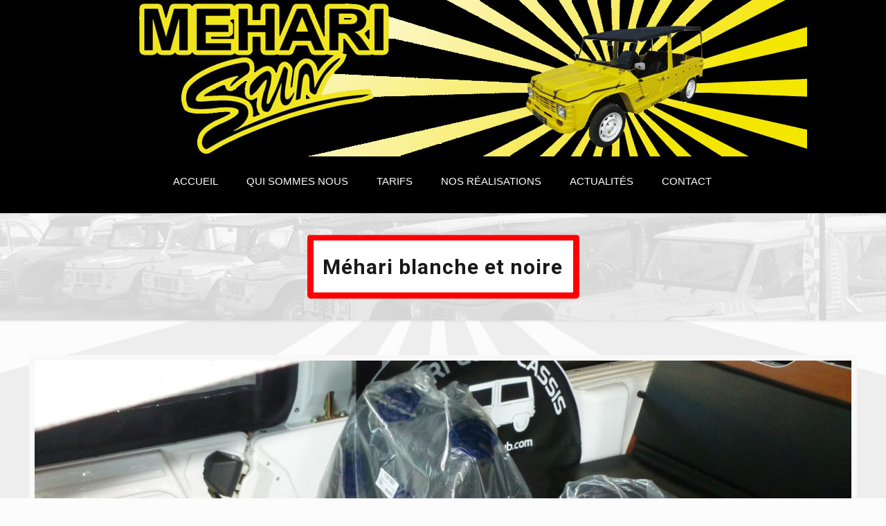

--- FILE ---
content_type: text/html; charset=utf-8
request_url: https://www.google.com/recaptcha/api2/anchor?ar=1&k=6LebMYoUAAAAAFOPnrAk3DEud2ta6cgiyz7wcFhn&co=aHR0cHM6Ly93d3cubWVoYXJpLXN1bi5mcjo0NDM.&hl=en&v=9TiwnJFHeuIw_s0wSd3fiKfN&size=invisible&anchor-ms=20000&execute-ms=30000&cb=gmzyjysjddhc
body_size: 48161
content:
<!DOCTYPE HTML><html dir="ltr" lang="en"><head><meta http-equiv="Content-Type" content="text/html; charset=UTF-8">
<meta http-equiv="X-UA-Compatible" content="IE=edge">
<title>reCAPTCHA</title>
<style type="text/css">
/* cyrillic-ext */
@font-face {
  font-family: 'Roboto';
  font-style: normal;
  font-weight: 400;
  font-stretch: 100%;
  src: url(//fonts.gstatic.com/s/roboto/v48/KFO7CnqEu92Fr1ME7kSn66aGLdTylUAMa3GUBHMdazTgWw.woff2) format('woff2');
  unicode-range: U+0460-052F, U+1C80-1C8A, U+20B4, U+2DE0-2DFF, U+A640-A69F, U+FE2E-FE2F;
}
/* cyrillic */
@font-face {
  font-family: 'Roboto';
  font-style: normal;
  font-weight: 400;
  font-stretch: 100%;
  src: url(//fonts.gstatic.com/s/roboto/v48/KFO7CnqEu92Fr1ME7kSn66aGLdTylUAMa3iUBHMdazTgWw.woff2) format('woff2');
  unicode-range: U+0301, U+0400-045F, U+0490-0491, U+04B0-04B1, U+2116;
}
/* greek-ext */
@font-face {
  font-family: 'Roboto';
  font-style: normal;
  font-weight: 400;
  font-stretch: 100%;
  src: url(//fonts.gstatic.com/s/roboto/v48/KFO7CnqEu92Fr1ME7kSn66aGLdTylUAMa3CUBHMdazTgWw.woff2) format('woff2');
  unicode-range: U+1F00-1FFF;
}
/* greek */
@font-face {
  font-family: 'Roboto';
  font-style: normal;
  font-weight: 400;
  font-stretch: 100%;
  src: url(//fonts.gstatic.com/s/roboto/v48/KFO7CnqEu92Fr1ME7kSn66aGLdTylUAMa3-UBHMdazTgWw.woff2) format('woff2');
  unicode-range: U+0370-0377, U+037A-037F, U+0384-038A, U+038C, U+038E-03A1, U+03A3-03FF;
}
/* math */
@font-face {
  font-family: 'Roboto';
  font-style: normal;
  font-weight: 400;
  font-stretch: 100%;
  src: url(//fonts.gstatic.com/s/roboto/v48/KFO7CnqEu92Fr1ME7kSn66aGLdTylUAMawCUBHMdazTgWw.woff2) format('woff2');
  unicode-range: U+0302-0303, U+0305, U+0307-0308, U+0310, U+0312, U+0315, U+031A, U+0326-0327, U+032C, U+032F-0330, U+0332-0333, U+0338, U+033A, U+0346, U+034D, U+0391-03A1, U+03A3-03A9, U+03B1-03C9, U+03D1, U+03D5-03D6, U+03F0-03F1, U+03F4-03F5, U+2016-2017, U+2034-2038, U+203C, U+2040, U+2043, U+2047, U+2050, U+2057, U+205F, U+2070-2071, U+2074-208E, U+2090-209C, U+20D0-20DC, U+20E1, U+20E5-20EF, U+2100-2112, U+2114-2115, U+2117-2121, U+2123-214F, U+2190, U+2192, U+2194-21AE, U+21B0-21E5, U+21F1-21F2, U+21F4-2211, U+2213-2214, U+2216-22FF, U+2308-230B, U+2310, U+2319, U+231C-2321, U+2336-237A, U+237C, U+2395, U+239B-23B7, U+23D0, U+23DC-23E1, U+2474-2475, U+25AF, U+25B3, U+25B7, U+25BD, U+25C1, U+25CA, U+25CC, U+25FB, U+266D-266F, U+27C0-27FF, U+2900-2AFF, U+2B0E-2B11, U+2B30-2B4C, U+2BFE, U+3030, U+FF5B, U+FF5D, U+1D400-1D7FF, U+1EE00-1EEFF;
}
/* symbols */
@font-face {
  font-family: 'Roboto';
  font-style: normal;
  font-weight: 400;
  font-stretch: 100%;
  src: url(//fonts.gstatic.com/s/roboto/v48/KFO7CnqEu92Fr1ME7kSn66aGLdTylUAMaxKUBHMdazTgWw.woff2) format('woff2');
  unicode-range: U+0001-000C, U+000E-001F, U+007F-009F, U+20DD-20E0, U+20E2-20E4, U+2150-218F, U+2190, U+2192, U+2194-2199, U+21AF, U+21E6-21F0, U+21F3, U+2218-2219, U+2299, U+22C4-22C6, U+2300-243F, U+2440-244A, U+2460-24FF, U+25A0-27BF, U+2800-28FF, U+2921-2922, U+2981, U+29BF, U+29EB, U+2B00-2BFF, U+4DC0-4DFF, U+FFF9-FFFB, U+10140-1018E, U+10190-1019C, U+101A0, U+101D0-101FD, U+102E0-102FB, U+10E60-10E7E, U+1D2C0-1D2D3, U+1D2E0-1D37F, U+1F000-1F0FF, U+1F100-1F1AD, U+1F1E6-1F1FF, U+1F30D-1F30F, U+1F315, U+1F31C, U+1F31E, U+1F320-1F32C, U+1F336, U+1F378, U+1F37D, U+1F382, U+1F393-1F39F, U+1F3A7-1F3A8, U+1F3AC-1F3AF, U+1F3C2, U+1F3C4-1F3C6, U+1F3CA-1F3CE, U+1F3D4-1F3E0, U+1F3ED, U+1F3F1-1F3F3, U+1F3F5-1F3F7, U+1F408, U+1F415, U+1F41F, U+1F426, U+1F43F, U+1F441-1F442, U+1F444, U+1F446-1F449, U+1F44C-1F44E, U+1F453, U+1F46A, U+1F47D, U+1F4A3, U+1F4B0, U+1F4B3, U+1F4B9, U+1F4BB, U+1F4BF, U+1F4C8-1F4CB, U+1F4D6, U+1F4DA, U+1F4DF, U+1F4E3-1F4E6, U+1F4EA-1F4ED, U+1F4F7, U+1F4F9-1F4FB, U+1F4FD-1F4FE, U+1F503, U+1F507-1F50B, U+1F50D, U+1F512-1F513, U+1F53E-1F54A, U+1F54F-1F5FA, U+1F610, U+1F650-1F67F, U+1F687, U+1F68D, U+1F691, U+1F694, U+1F698, U+1F6AD, U+1F6B2, U+1F6B9-1F6BA, U+1F6BC, U+1F6C6-1F6CF, U+1F6D3-1F6D7, U+1F6E0-1F6EA, U+1F6F0-1F6F3, U+1F6F7-1F6FC, U+1F700-1F7FF, U+1F800-1F80B, U+1F810-1F847, U+1F850-1F859, U+1F860-1F887, U+1F890-1F8AD, U+1F8B0-1F8BB, U+1F8C0-1F8C1, U+1F900-1F90B, U+1F93B, U+1F946, U+1F984, U+1F996, U+1F9E9, U+1FA00-1FA6F, U+1FA70-1FA7C, U+1FA80-1FA89, U+1FA8F-1FAC6, U+1FACE-1FADC, U+1FADF-1FAE9, U+1FAF0-1FAF8, U+1FB00-1FBFF;
}
/* vietnamese */
@font-face {
  font-family: 'Roboto';
  font-style: normal;
  font-weight: 400;
  font-stretch: 100%;
  src: url(//fonts.gstatic.com/s/roboto/v48/KFO7CnqEu92Fr1ME7kSn66aGLdTylUAMa3OUBHMdazTgWw.woff2) format('woff2');
  unicode-range: U+0102-0103, U+0110-0111, U+0128-0129, U+0168-0169, U+01A0-01A1, U+01AF-01B0, U+0300-0301, U+0303-0304, U+0308-0309, U+0323, U+0329, U+1EA0-1EF9, U+20AB;
}
/* latin-ext */
@font-face {
  font-family: 'Roboto';
  font-style: normal;
  font-weight: 400;
  font-stretch: 100%;
  src: url(//fonts.gstatic.com/s/roboto/v48/KFO7CnqEu92Fr1ME7kSn66aGLdTylUAMa3KUBHMdazTgWw.woff2) format('woff2');
  unicode-range: U+0100-02BA, U+02BD-02C5, U+02C7-02CC, U+02CE-02D7, U+02DD-02FF, U+0304, U+0308, U+0329, U+1D00-1DBF, U+1E00-1E9F, U+1EF2-1EFF, U+2020, U+20A0-20AB, U+20AD-20C0, U+2113, U+2C60-2C7F, U+A720-A7FF;
}
/* latin */
@font-face {
  font-family: 'Roboto';
  font-style: normal;
  font-weight: 400;
  font-stretch: 100%;
  src: url(//fonts.gstatic.com/s/roboto/v48/KFO7CnqEu92Fr1ME7kSn66aGLdTylUAMa3yUBHMdazQ.woff2) format('woff2');
  unicode-range: U+0000-00FF, U+0131, U+0152-0153, U+02BB-02BC, U+02C6, U+02DA, U+02DC, U+0304, U+0308, U+0329, U+2000-206F, U+20AC, U+2122, U+2191, U+2193, U+2212, U+2215, U+FEFF, U+FFFD;
}
/* cyrillic-ext */
@font-face {
  font-family: 'Roboto';
  font-style: normal;
  font-weight: 500;
  font-stretch: 100%;
  src: url(//fonts.gstatic.com/s/roboto/v48/KFO7CnqEu92Fr1ME7kSn66aGLdTylUAMa3GUBHMdazTgWw.woff2) format('woff2');
  unicode-range: U+0460-052F, U+1C80-1C8A, U+20B4, U+2DE0-2DFF, U+A640-A69F, U+FE2E-FE2F;
}
/* cyrillic */
@font-face {
  font-family: 'Roboto';
  font-style: normal;
  font-weight: 500;
  font-stretch: 100%;
  src: url(//fonts.gstatic.com/s/roboto/v48/KFO7CnqEu92Fr1ME7kSn66aGLdTylUAMa3iUBHMdazTgWw.woff2) format('woff2');
  unicode-range: U+0301, U+0400-045F, U+0490-0491, U+04B0-04B1, U+2116;
}
/* greek-ext */
@font-face {
  font-family: 'Roboto';
  font-style: normal;
  font-weight: 500;
  font-stretch: 100%;
  src: url(//fonts.gstatic.com/s/roboto/v48/KFO7CnqEu92Fr1ME7kSn66aGLdTylUAMa3CUBHMdazTgWw.woff2) format('woff2');
  unicode-range: U+1F00-1FFF;
}
/* greek */
@font-face {
  font-family: 'Roboto';
  font-style: normal;
  font-weight: 500;
  font-stretch: 100%;
  src: url(//fonts.gstatic.com/s/roboto/v48/KFO7CnqEu92Fr1ME7kSn66aGLdTylUAMa3-UBHMdazTgWw.woff2) format('woff2');
  unicode-range: U+0370-0377, U+037A-037F, U+0384-038A, U+038C, U+038E-03A1, U+03A3-03FF;
}
/* math */
@font-face {
  font-family: 'Roboto';
  font-style: normal;
  font-weight: 500;
  font-stretch: 100%;
  src: url(//fonts.gstatic.com/s/roboto/v48/KFO7CnqEu92Fr1ME7kSn66aGLdTylUAMawCUBHMdazTgWw.woff2) format('woff2');
  unicode-range: U+0302-0303, U+0305, U+0307-0308, U+0310, U+0312, U+0315, U+031A, U+0326-0327, U+032C, U+032F-0330, U+0332-0333, U+0338, U+033A, U+0346, U+034D, U+0391-03A1, U+03A3-03A9, U+03B1-03C9, U+03D1, U+03D5-03D6, U+03F0-03F1, U+03F4-03F5, U+2016-2017, U+2034-2038, U+203C, U+2040, U+2043, U+2047, U+2050, U+2057, U+205F, U+2070-2071, U+2074-208E, U+2090-209C, U+20D0-20DC, U+20E1, U+20E5-20EF, U+2100-2112, U+2114-2115, U+2117-2121, U+2123-214F, U+2190, U+2192, U+2194-21AE, U+21B0-21E5, U+21F1-21F2, U+21F4-2211, U+2213-2214, U+2216-22FF, U+2308-230B, U+2310, U+2319, U+231C-2321, U+2336-237A, U+237C, U+2395, U+239B-23B7, U+23D0, U+23DC-23E1, U+2474-2475, U+25AF, U+25B3, U+25B7, U+25BD, U+25C1, U+25CA, U+25CC, U+25FB, U+266D-266F, U+27C0-27FF, U+2900-2AFF, U+2B0E-2B11, U+2B30-2B4C, U+2BFE, U+3030, U+FF5B, U+FF5D, U+1D400-1D7FF, U+1EE00-1EEFF;
}
/* symbols */
@font-face {
  font-family: 'Roboto';
  font-style: normal;
  font-weight: 500;
  font-stretch: 100%;
  src: url(//fonts.gstatic.com/s/roboto/v48/KFO7CnqEu92Fr1ME7kSn66aGLdTylUAMaxKUBHMdazTgWw.woff2) format('woff2');
  unicode-range: U+0001-000C, U+000E-001F, U+007F-009F, U+20DD-20E0, U+20E2-20E4, U+2150-218F, U+2190, U+2192, U+2194-2199, U+21AF, U+21E6-21F0, U+21F3, U+2218-2219, U+2299, U+22C4-22C6, U+2300-243F, U+2440-244A, U+2460-24FF, U+25A0-27BF, U+2800-28FF, U+2921-2922, U+2981, U+29BF, U+29EB, U+2B00-2BFF, U+4DC0-4DFF, U+FFF9-FFFB, U+10140-1018E, U+10190-1019C, U+101A0, U+101D0-101FD, U+102E0-102FB, U+10E60-10E7E, U+1D2C0-1D2D3, U+1D2E0-1D37F, U+1F000-1F0FF, U+1F100-1F1AD, U+1F1E6-1F1FF, U+1F30D-1F30F, U+1F315, U+1F31C, U+1F31E, U+1F320-1F32C, U+1F336, U+1F378, U+1F37D, U+1F382, U+1F393-1F39F, U+1F3A7-1F3A8, U+1F3AC-1F3AF, U+1F3C2, U+1F3C4-1F3C6, U+1F3CA-1F3CE, U+1F3D4-1F3E0, U+1F3ED, U+1F3F1-1F3F3, U+1F3F5-1F3F7, U+1F408, U+1F415, U+1F41F, U+1F426, U+1F43F, U+1F441-1F442, U+1F444, U+1F446-1F449, U+1F44C-1F44E, U+1F453, U+1F46A, U+1F47D, U+1F4A3, U+1F4B0, U+1F4B3, U+1F4B9, U+1F4BB, U+1F4BF, U+1F4C8-1F4CB, U+1F4D6, U+1F4DA, U+1F4DF, U+1F4E3-1F4E6, U+1F4EA-1F4ED, U+1F4F7, U+1F4F9-1F4FB, U+1F4FD-1F4FE, U+1F503, U+1F507-1F50B, U+1F50D, U+1F512-1F513, U+1F53E-1F54A, U+1F54F-1F5FA, U+1F610, U+1F650-1F67F, U+1F687, U+1F68D, U+1F691, U+1F694, U+1F698, U+1F6AD, U+1F6B2, U+1F6B9-1F6BA, U+1F6BC, U+1F6C6-1F6CF, U+1F6D3-1F6D7, U+1F6E0-1F6EA, U+1F6F0-1F6F3, U+1F6F7-1F6FC, U+1F700-1F7FF, U+1F800-1F80B, U+1F810-1F847, U+1F850-1F859, U+1F860-1F887, U+1F890-1F8AD, U+1F8B0-1F8BB, U+1F8C0-1F8C1, U+1F900-1F90B, U+1F93B, U+1F946, U+1F984, U+1F996, U+1F9E9, U+1FA00-1FA6F, U+1FA70-1FA7C, U+1FA80-1FA89, U+1FA8F-1FAC6, U+1FACE-1FADC, U+1FADF-1FAE9, U+1FAF0-1FAF8, U+1FB00-1FBFF;
}
/* vietnamese */
@font-face {
  font-family: 'Roboto';
  font-style: normal;
  font-weight: 500;
  font-stretch: 100%;
  src: url(//fonts.gstatic.com/s/roboto/v48/KFO7CnqEu92Fr1ME7kSn66aGLdTylUAMa3OUBHMdazTgWw.woff2) format('woff2');
  unicode-range: U+0102-0103, U+0110-0111, U+0128-0129, U+0168-0169, U+01A0-01A1, U+01AF-01B0, U+0300-0301, U+0303-0304, U+0308-0309, U+0323, U+0329, U+1EA0-1EF9, U+20AB;
}
/* latin-ext */
@font-face {
  font-family: 'Roboto';
  font-style: normal;
  font-weight: 500;
  font-stretch: 100%;
  src: url(//fonts.gstatic.com/s/roboto/v48/KFO7CnqEu92Fr1ME7kSn66aGLdTylUAMa3KUBHMdazTgWw.woff2) format('woff2');
  unicode-range: U+0100-02BA, U+02BD-02C5, U+02C7-02CC, U+02CE-02D7, U+02DD-02FF, U+0304, U+0308, U+0329, U+1D00-1DBF, U+1E00-1E9F, U+1EF2-1EFF, U+2020, U+20A0-20AB, U+20AD-20C0, U+2113, U+2C60-2C7F, U+A720-A7FF;
}
/* latin */
@font-face {
  font-family: 'Roboto';
  font-style: normal;
  font-weight: 500;
  font-stretch: 100%;
  src: url(//fonts.gstatic.com/s/roboto/v48/KFO7CnqEu92Fr1ME7kSn66aGLdTylUAMa3yUBHMdazQ.woff2) format('woff2');
  unicode-range: U+0000-00FF, U+0131, U+0152-0153, U+02BB-02BC, U+02C6, U+02DA, U+02DC, U+0304, U+0308, U+0329, U+2000-206F, U+20AC, U+2122, U+2191, U+2193, U+2212, U+2215, U+FEFF, U+FFFD;
}
/* cyrillic-ext */
@font-face {
  font-family: 'Roboto';
  font-style: normal;
  font-weight: 900;
  font-stretch: 100%;
  src: url(//fonts.gstatic.com/s/roboto/v48/KFO7CnqEu92Fr1ME7kSn66aGLdTylUAMa3GUBHMdazTgWw.woff2) format('woff2');
  unicode-range: U+0460-052F, U+1C80-1C8A, U+20B4, U+2DE0-2DFF, U+A640-A69F, U+FE2E-FE2F;
}
/* cyrillic */
@font-face {
  font-family: 'Roboto';
  font-style: normal;
  font-weight: 900;
  font-stretch: 100%;
  src: url(//fonts.gstatic.com/s/roboto/v48/KFO7CnqEu92Fr1ME7kSn66aGLdTylUAMa3iUBHMdazTgWw.woff2) format('woff2');
  unicode-range: U+0301, U+0400-045F, U+0490-0491, U+04B0-04B1, U+2116;
}
/* greek-ext */
@font-face {
  font-family: 'Roboto';
  font-style: normal;
  font-weight: 900;
  font-stretch: 100%;
  src: url(//fonts.gstatic.com/s/roboto/v48/KFO7CnqEu92Fr1ME7kSn66aGLdTylUAMa3CUBHMdazTgWw.woff2) format('woff2');
  unicode-range: U+1F00-1FFF;
}
/* greek */
@font-face {
  font-family: 'Roboto';
  font-style: normal;
  font-weight: 900;
  font-stretch: 100%;
  src: url(//fonts.gstatic.com/s/roboto/v48/KFO7CnqEu92Fr1ME7kSn66aGLdTylUAMa3-UBHMdazTgWw.woff2) format('woff2');
  unicode-range: U+0370-0377, U+037A-037F, U+0384-038A, U+038C, U+038E-03A1, U+03A3-03FF;
}
/* math */
@font-face {
  font-family: 'Roboto';
  font-style: normal;
  font-weight: 900;
  font-stretch: 100%;
  src: url(//fonts.gstatic.com/s/roboto/v48/KFO7CnqEu92Fr1ME7kSn66aGLdTylUAMawCUBHMdazTgWw.woff2) format('woff2');
  unicode-range: U+0302-0303, U+0305, U+0307-0308, U+0310, U+0312, U+0315, U+031A, U+0326-0327, U+032C, U+032F-0330, U+0332-0333, U+0338, U+033A, U+0346, U+034D, U+0391-03A1, U+03A3-03A9, U+03B1-03C9, U+03D1, U+03D5-03D6, U+03F0-03F1, U+03F4-03F5, U+2016-2017, U+2034-2038, U+203C, U+2040, U+2043, U+2047, U+2050, U+2057, U+205F, U+2070-2071, U+2074-208E, U+2090-209C, U+20D0-20DC, U+20E1, U+20E5-20EF, U+2100-2112, U+2114-2115, U+2117-2121, U+2123-214F, U+2190, U+2192, U+2194-21AE, U+21B0-21E5, U+21F1-21F2, U+21F4-2211, U+2213-2214, U+2216-22FF, U+2308-230B, U+2310, U+2319, U+231C-2321, U+2336-237A, U+237C, U+2395, U+239B-23B7, U+23D0, U+23DC-23E1, U+2474-2475, U+25AF, U+25B3, U+25B7, U+25BD, U+25C1, U+25CA, U+25CC, U+25FB, U+266D-266F, U+27C0-27FF, U+2900-2AFF, U+2B0E-2B11, U+2B30-2B4C, U+2BFE, U+3030, U+FF5B, U+FF5D, U+1D400-1D7FF, U+1EE00-1EEFF;
}
/* symbols */
@font-face {
  font-family: 'Roboto';
  font-style: normal;
  font-weight: 900;
  font-stretch: 100%;
  src: url(//fonts.gstatic.com/s/roboto/v48/KFO7CnqEu92Fr1ME7kSn66aGLdTylUAMaxKUBHMdazTgWw.woff2) format('woff2');
  unicode-range: U+0001-000C, U+000E-001F, U+007F-009F, U+20DD-20E0, U+20E2-20E4, U+2150-218F, U+2190, U+2192, U+2194-2199, U+21AF, U+21E6-21F0, U+21F3, U+2218-2219, U+2299, U+22C4-22C6, U+2300-243F, U+2440-244A, U+2460-24FF, U+25A0-27BF, U+2800-28FF, U+2921-2922, U+2981, U+29BF, U+29EB, U+2B00-2BFF, U+4DC0-4DFF, U+FFF9-FFFB, U+10140-1018E, U+10190-1019C, U+101A0, U+101D0-101FD, U+102E0-102FB, U+10E60-10E7E, U+1D2C0-1D2D3, U+1D2E0-1D37F, U+1F000-1F0FF, U+1F100-1F1AD, U+1F1E6-1F1FF, U+1F30D-1F30F, U+1F315, U+1F31C, U+1F31E, U+1F320-1F32C, U+1F336, U+1F378, U+1F37D, U+1F382, U+1F393-1F39F, U+1F3A7-1F3A8, U+1F3AC-1F3AF, U+1F3C2, U+1F3C4-1F3C6, U+1F3CA-1F3CE, U+1F3D4-1F3E0, U+1F3ED, U+1F3F1-1F3F3, U+1F3F5-1F3F7, U+1F408, U+1F415, U+1F41F, U+1F426, U+1F43F, U+1F441-1F442, U+1F444, U+1F446-1F449, U+1F44C-1F44E, U+1F453, U+1F46A, U+1F47D, U+1F4A3, U+1F4B0, U+1F4B3, U+1F4B9, U+1F4BB, U+1F4BF, U+1F4C8-1F4CB, U+1F4D6, U+1F4DA, U+1F4DF, U+1F4E3-1F4E6, U+1F4EA-1F4ED, U+1F4F7, U+1F4F9-1F4FB, U+1F4FD-1F4FE, U+1F503, U+1F507-1F50B, U+1F50D, U+1F512-1F513, U+1F53E-1F54A, U+1F54F-1F5FA, U+1F610, U+1F650-1F67F, U+1F687, U+1F68D, U+1F691, U+1F694, U+1F698, U+1F6AD, U+1F6B2, U+1F6B9-1F6BA, U+1F6BC, U+1F6C6-1F6CF, U+1F6D3-1F6D7, U+1F6E0-1F6EA, U+1F6F0-1F6F3, U+1F6F7-1F6FC, U+1F700-1F7FF, U+1F800-1F80B, U+1F810-1F847, U+1F850-1F859, U+1F860-1F887, U+1F890-1F8AD, U+1F8B0-1F8BB, U+1F8C0-1F8C1, U+1F900-1F90B, U+1F93B, U+1F946, U+1F984, U+1F996, U+1F9E9, U+1FA00-1FA6F, U+1FA70-1FA7C, U+1FA80-1FA89, U+1FA8F-1FAC6, U+1FACE-1FADC, U+1FADF-1FAE9, U+1FAF0-1FAF8, U+1FB00-1FBFF;
}
/* vietnamese */
@font-face {
  font-family: 'Roboto';
  font-style: normal;
  font-weight: 900;
  font-stretch: 100%;
  src: url(//fonts.gstatic.com/s/roboto/v48/KFO7CnqEu92Fr1ME7kSn66aGLdTylUAMa3OUBHMdazTgWw.woff2) format('woff2');
  unicode-range: U+0102-0103, U+0110-0111, U+0128-0129, U+0168-0169, U+01A0-01A1, U+01AF-01B0, U+0300-0301, U+0303-0304, U+0308-0309, U+0323, U+0329, U+1EA0-1EF9, U+20AB;
}
/* latin-ext */
@font-face {
  font-family: 'Roboto';
  font-style: normal;
  font-weight: 900;
  font-stretch: 100%;
  src: url(//fonts.gstatic.com/s/roboto/v48/KFO7CnqEu92Fr1ME7kSn66aGLdTylUAMa3KUBHMdazTgWw.woff2) format('woff2');
  unicode-range: U+0100-02BA, U+02BD-02C5, U+02C7-02CC, U+02CE-02D7, U+02DD-02FF, U+0304, U+0308, U+0329, U+1D00-1DBF, U+1E00-1E9F, U+1EF2-1EFF, U+2020, U+20A0-20AB, U+20AD-20C0, U+2113, U+2C60-2C7F, U+A720-A7FF;
}
/* latin */
@font-face {
  font-family: 'Roboto';
  font-style: normal;
  font-weight: 900;
  font-stretch: 100%;
  src: url(//fonts.gstatic.com/s/roboto/v48/KFO7CnqEu92Fr1ME7kSn66aGLdTylUAMa3yUBHMdazQ.woff2) format('woff2');
  unicode-range: U+0000-00FF, U+0131, U+0152-0153, U+02BB-02BC, U+02C6, U+02DA, U+02DC, U+0304, U+0308, U+0329, U+2000-206F, U+20AC, U+2122, U+2191, U+2193, U+2212, U+2215, U+FEFF, U+FFFD;
}

</style>
<link rel="stylesheet" type="text/css" href="https://www.gstatic.com/recaptcha/releases/9TiwnJFHeuIw_s0wSd3fiKfN/styles__ltr.css">
<script nonce="Fz74a3gbSML_6lImlJaq5Q" type="text/javascript">window['__recaptcha_api'] = 'https://www.google.com/recaptcha/api2/';</script>
<script type="text/javascript" src="https://www.gstatic.com/recaptcha/releases/9TiwnJFHeuIw_s0wSd3fiKfN/recaptcha__en.js" nonce="Fz74a3gbSML_6lImlJaq5Q">
      
    </script></head>
<body><div id="rc-anchor-alert" class="rc-anchor-alert"></div>
<input type="hidden" id="recaptcha-token" value="[base64]">
<script type="text/javascript" nonce="Fz74a3gbSML_6lImlJaq5Q">
      recaptcha.anchor.Main.init("[\x22ainput\x22,[\x22bgdata\x22,\x22\x22,\[base64]/[base64]/[base64]/[base64]/[base64]/[base64]/[base64]/[base64]/[base64]/[base64]\\u003d\x22,\[base64]\\u003d\\u003d\x22,\[base64]/Do8O3wrc5w4dlw4/CqcKHBMOkB0gGPcOawr4XwqDCicKcUsOHworDpljDpsKXXMK8QcKZw4tvw5XDtgxkw4LDqsOcw4nDgmXCqMO5ZsK/AHFEHSMLdzpzw5V4W8KnPsOmw6nCnMOfw6PDgi3DsMK+KnrCvlLCicOSwoBkHxMEwq1Cw45cw53CmcOXw57Dq8KYV8OWA0oww6wAwrB/woAdw4rDu8OFfRnCtsKTblvCnyjDoyHDj8OBwrLCmMOrT8KiesOyw5s5EcOgP8KQw4cHYHbDk07DgcOzw5jDvkYSAMKpw5gWa0MNTwYvw6/Cu17CpHwgEmDDt1LCusK+w5XDlcOtw7bCr2hWwpXDlFHDo8OMw4DDrlxXw6tIJMOWw5bCh00qwoHDpMKgw4ptwpfDmkzDqF3DlX/ChMOPwozDtDrDhMKwRcOOSBnDhMO6TcKHLH9YYsK4YcOFw6/DrMKpe8KywpfDkcKrYsOkw7l1w7HDq8KMw6NAB37CgMOJw7FASMO9V2jDucOfDBjCoAcBacO6PnTDqR41B8OkGcOVV8KzUVM8QRwgw53DjVIzwosNIsOaw5vCjcOhw4lQw6xpwqLCqcOdKsOLw6h1ZD/DocOvLsOmwr8Mw548w7LDssOkwrg/worDqcKWw7Nxw4fDlMKxwo7ChMKfw59DIlPDlMOaCsODwoDDnFROwqzDk1haw5ofw5M9PMKqw6I6w5huw7/[base64]/[base64]/[base64]/DrE4wHADDl8KgwrDCoMOoJivDpzXCl8Ojwq/DmgjDucKIw4ldIFzCugwwa0TCqcKEZ29fw7LCssKrZE5qEcO1bXLCm8Kqb3jDuMKFw6l7MElTEcOQG8K8CTFHO1nDglDCpiI2w6fDtMKNwotoUAPDgXxfCcKLw6LClzLCh1rCp8KfNMKCwqgEWsKHZnFZw4w8G8OjCytjw7fDnVE2Ykh0w6zDrG5xwoV/w4EOeQ0yXsO8w7B7w6QxW8KLw6FCLsOIDsOnLiXDrsObOjtNw6bCiMOCTR4mHWLDucKpw5o8Dy4Vw6kWwqTDrsKNd8K6w4MWw4jDlXPDv8KuwpDDhcO3WcKDeMOew4HDjsK7ecOhc8KewqrDnQ7Dg2fCqxBGEifCusORwpzDuA/[base64]/CgjvDtsK4eADDgcOFwoMHw4ciwpk2wqpiUMK3e0RlXsOawqjCrVYUw4nDvsOIwpRKS8K7DcOlw6MFwozCoAXCu8Ksw7XCvMOywrpTw6TDhMOhRAhWw7zCocKTw7ojecOqZR8aw4ohZELDnsOsw6V5ZMOIXwt0wqjCgl1sWm1SO8O/wpHDh2Btw5UEfMK1DcObwp3Dr1LCpBbCtsOZWsOTdj/CmMKewpPCrBQXwowJwrYsOMKNw4Y1SCzDpG0yeWB/[base64]/DscOnwr7Dg0nDhAINw43Di2sUOsOHJmIXw5cNwr16D1bDijhcwqhywqbCl8KfwrLCiXJ0F8K8w7LCisKuPMOMEMOPw4o4wrnCjsOKSsKPQcOtZMK+WjDCsxtgw6DDp8Kww5bDnT7Cj8OUwrppNF7DjV9Sw5lbSFrCuybDg8K8cAZrScKnF8KCwrfDjkR8w77Cvg/[base64]/wovCs8KZd3LCjcO9K8O0M8KjMDQ5bG7CnMOsVsKEw5lrw6XCll4zwqQ0w5vCvMKQVGtHZDcmwpzDsgPCnF7Cvk3CnsOJHMKnw4/CsCzDkMK8XRPDjEYuw4YkdMO4wrLDnsKbMMOZwqLChcKmAH7CoGXCuzvCgV3Doykuw7oCZ8OyaMKBw4lkVcOvwq/[base64]/[base64]/CvsKywoJNw48ww6xKwoVbw4DDgQw2U8OARsK/wr/CjAMswrlaw5cTc8OXwprCg2/CksK7McKgTsKuwp7Cj0zDpgofwpnCmsKMw4giwrhtw7PCn8OybwHDiWpTHGrCpzTCnC3CujNGAh/CtsKcdyt5wpbCgRnDpMOQWMKVOUFOV8OcbsK/w5PCmVHChcKBFsOow6XCuMKxw5FKClzCscKPw5low4XDv8O1OsKpVsK4wrfDu8O8w4o2TsKqT8K6V8OIwoAew4VabllnCx/ChMKLMW3DmMOWw4Nlw63DpMOybE/Dv0tdwpzCtAwSGVUnBsKge8KWR0Ufw6XDrHcQw5bDhBMFLsKtQVbDvsOCwpl7wo9zwq52w7XCpsKFw77DrWjCp2Zbw51Oa8OUS2LDncOiMsODDRXDpD9Bw4PCu1zDmsONwr/[base64]/[base64]/[base64]/Cr2jCncKYLMOkUF87BAtmLcOYw6tvw79kUcKJwo/DtygBNjwEw5/CnRspWBvCoj4kwqjCgREyDMK5S8Otwp7Dg0RYwoQqw6zCqsKgwp3Crxc4wp5Jw40wwpzDpTAEw5YXKQQQw7IYSsOSw7rDjX8Xw4MSO8OCwqnCrMO2worCnURlVl4jBh/CjcKfSz3DqDVlfcOgD8OUwokVw57DpMKqAkFOGsKzbcKbGMOKw7Mxw6zDssOIGsKkcsOlw5l1RgNrw4QWwpRqYQkIHknCi8O6TlbDucK/wpLCqg/[base64]/DqiJgOsOOw5pbwo3CvcOFw5AEw6NbC8KNGsKsCx/[base64]/[base64]/DrCXCoMOmwpTCk8OmOTB0w6PDsMOAw7t+w7XCncOHwpbClsKxGn/DthfCgnPDsX3Cl8KMODPDinVZA8Oqwp8mbsOiTMO8wogFw4jDmgDDsUdjwrfCmsKBw5RUaMKmY2kYA8OLRXnClDLDqMOkRBlcRsK7ThU6woN0P3TDnQ1NNlLCrMKRwo4UFT/[base64]/wpczJMKYQMOZwpnChj7ClQjDiRELRcKOb0nDhR51XcKcw4cEw6lUWsOpe2kfw4TDhjhlZyAew53DkMKANj/Cl8KOwo3DlsOBw74GBF9BwrPCrMK6w5doIMKRw7vDiMKjL8K5w5DClMKnwqDDqWZtK8KawrACw51IJsKNwr/CtcKwdRTCocOBdBnCoMO3XyvCo8K4w7bCp1DDuUbCtsO3woEZw7jCmcOtdDrDkTXDrHrDksOrw77DlQ/DiTAQw4Jkf8OmX8O5wr/DmCTDpxjCvg7DlRRRAVoNwrwTwovCgAwVQMOyDMOSw7pPOR9IwrFfVFLDgGvDkcOVw6bDgcK/woEmwq5yw5xwWsOnwqB0wozDmMKCwoEnwqrCgMKHBcOAccOjJcOPOi0GwpcYw7hxEMOewoUrVwTDhsOmH8KTZy3CucOJwrrDsw3ChcKdw5MKwqoawpkVw5nCpXQ4I8KneXF8AMKbw5l0HysGwp3CmDLCijpWw4/CgHfDql7ClhBewrgdwofDvkF7CX3DnE/CmsKyw7ttwq17FcKNw4TDhU3DmsOSwoJqw5jDjMO5w7bCmRzDt8O7w6MjFsOsVhTDsMOswpx+MT9Vw7hYb8KuwrvDu17DgcOPw47CixnCtcOjV3DDrHbCpy/ClUl3ZcKvOsK3ZMKHQ8K8w5tqVcKURWRIwr94FsKow6HDjDEiEXJ+d3w7w4TDpcKow4UxasOZLREPLTxVVMKICX90EzlFKwpawoQsZsOaw4ggwqvCm8ODwqRgRx5QNMKsw4BiwqjDm8O7Q8OaacK/w5fDjsK7DkxGwrvCu8KCA8K0ScKjwr/CssOYw54rZ1s+fMOceAh+E3EBw4XCgMKeWEo0SFxvD8Kywolow4Nmw4A8wogKw7bCkWYSCMOXw4oaQsOjwrfDowI4w4nCkSvClMKcRBzCucKwSjgWw7Bbw7tHw6BjccKIecO7BV/CisOWDsK2fT0HcsOawpEvwpJ1AcK/RVgbw4bCtGR9WsKoJAXCiW7DqMKawqrCmGkZP8KoJcKme1TDqcODbnrCmcO7eVLCo8KrQk/DtMKKCRXCjDLChBzCnTHCjmzDpDRywp/[base64]/DoUbCtsKlwp/ChsOjw6QuIsOxYcKhw5XCqcK+w41mw6LDgDDClsKnwrwgRHhUNA5UwqvCo8KeQ8O4dsKXPzzCryrChcKIw4Yvw4gkA8O/CB55w77Dl8O2fEYZfHjDlMK9LlXDoUpRT8O2MsKpXzt+wp/DpcO8w6rDvR1bB8Kjw5PCpMOIw4Ihw5Nzw6p2wp/[base64]/DqsKSw5TCkcOMIBsIw7vDvkpQYwzCusK2wprCscOEwoTDpMKAw6LDk8OVwopNS03DrsKTE10KEcOEw6APw7nDv8Oxw5jDolTDoMK+wqjDucKrwosOQsKtbWzDncKLa8K3X8O2w7HDp1BlwoJOwoEERcKbLz/DjMKWwqbCkFPDp8OfwrLDg8O+Uz4yw5bCoMK7wpTDlyV1w65dVcKmw7sjBMO3wqpwwqRzQ2F+Q3zCjRxVOAduwrh/w6zDiMO1wr3ChRJpwqQSwpwPEQwawqrDqsKqQ8O/acOtb8KmVzM9w5F/wovDrnTDnT/CqzU/JcKAw753FsKfwq16wr/CnlTDpmUMwrjDn8K2w7XCtcO7D8OTwq7DrsK5wrpcQ8KyJztfwpDCkcO0wrHDg0YJHmQ4EMKRenvCr8KeHzrDm8K/[base64]/w7YQTcKFw5hBw78fA8O2w5fDpCUowpXDpHvDm8Oxc2bDkMOjdsORZMKOwobDhsKCL1cIwpjDoiRyPcKnwqsNZhXDogwZw6N1PDMIw6HDnmN4w7TDkMKdcMKuwr/DnA/[base64]/CrcKhcVkiw5rDlxbDiMKAQMKndsOADBTCtHFuQMKabcOtCRHCu8Ogw5BpAGfDu0Qpd8KSw6/[base64]/w7nCgMKMw5IDBhPClQ9hw6bCvXccH07Dp0VZZsOEwpxPUsOzVixxw7XCtMKNw47DjcOAw5PDoWjCk8Olw67ClUDDu8Kkw7HDhMKVw5BeGhvDpMKVw6PDpcOqPjcUHWDCgcOPwoxHacOAdMKjwqt1QMO+w79AwrTCjcOBw73DucKAwq/Cv3XDognCiWTCn8OICMKZM8OqXsOyw4rDhsOzHibCm0NWw6A8wpI4wqnDgMKRwolfwobCg00qSCMvwpwhw6zDv1jCoGcnw6bCtlpSOwPCinVfw7XCvDHDgsOzH2F4FsOaw67CrcKdw5EGMcK3w6vCljbCuX/DpFpmwqFGQWcOw7ZDwpUDw70NGsKvQSTCicO1ARPCik/[base64]/Ci8ObKj/Dk8K+RMKwC8KKJ1vCmcOrw4HDsGYyKAHDtMKHAsKPw4kdGmzDsEVgwqzDiDfCr0zDucOaUsKSfVzDgB3DpxLDisOKw6nCrMOJwqXDmykxwpfDmMKYLsOmw75WWcKLI8Kew4skLcKiwo9ff8KCw5PCkxoEPz3CvMOrb2hcw6xKwoPChMKxIsKMwp16w6/CjcO0VXcbJ8KlHMOqwq/[base64]/ChMKwwqnDqA4sw4owwoPCsADDpyNVFA9lTsOgw53DmcOkIsKrT8OeccO9bAllWStJAMKCwqtwSh/Dq8K6wq7Cjno+w4zCmllTIsKURy/DkcKjw4/Dv8K9SAF/IcKqWFPCjCA3w6rCpMKLOMOww5HDjgXCoTHDqmfDiRvCjMO3w6HDp8KKw4UxwqzDoxfDlcK0Bih/wq0Yw5/[base64]/[base64]/DkxnDmsKzVWXDpDxfL8K9w4HCpU3DgcKCw4lzQjDCiMO2wqfDiV41w5vDt1/DgsOgw7PCtibChHXDksKbwo9FAcOWFcOtw6NvZ2nCn0sgZcOywqwmworDiGPCiUTDoMOUwr3DkkrCrsKWw5nDqMKXVHtHEcKPwr7DrcOtR17CnCrCicK9SSDDqsKGWsO+w6TDk33Di8O/w4PCvQ1nw5cNw6fDisOEwp7Ct3V5VRjDrwXDisKGJcKUPiVfGDszVMKQwo5Nwp3ChXEIw693woNWPmxUw7lqOS3CkkTDuRt6wpNZw5XDu8K9c8KmJTw2woDChcOERApWwrYsw40pSibDu8KGwoZPQcKkwqLDkj0DLMOVwrLCphZfwoN/VsKQdV3Ct1/Cq8Okw6Nbw7LCjMKkwoTCv8K9QnvDjcKewr5NN8Oew73DpHwrwq0JNhARwqRdw7TDocKvaigIw5duw67DhcKVG8Kfw6Iiw40sIcK0wqo8wp3DjjR0HTVdwrYCw4DDk8KZwq7ChWNwwqApw4rDvVDDmcOHwp0HX8O2DyTCqk8Rfl/DnsOUBsKBwp5vQWDCsF0ScMKbwq3DvsKjw4vDt8K7wqvCt8KuDTTCisOQUcOjwpLDlANvMcKDw6bChcK5w7jCul3CiMK2CQ4LO8ONO8K+CgNBfsOmLyDCjcKmLlQew6QaVGBQwrrCrcOkw6rDrcOEZhFPwqMFwqs2w6fDujAJwrAZwr/DoMO7fsKww6rCpnPCtcKLDzMme8K1w5HCqz42NyXDvFnDnCdAwrnDgcKCaDzDkRoWIsOQwqTCol/DvcKFw4VrwoptE24AD39Ww5nCocKIwq1BBkfDph/[base64]/CuMOgw5Jlw5PDgcO+wrckV8KZw7oXwrHDpn/[base64]/Dg8KfwpQew5RFL8OjSMOlFcKmw6lJM1JTd8KBBsOmwqvCkjZTKlTCpcOYMhgzacK3dMKGLDNEZcKMwrhiwrRtHFDDlXITwpXCpi9QRGhnw6LDl8Klwog3ClbDrMOxwqk9dTJXw74owpV/I8KIYiLChMKLwrPCpAVlKsOiwqoAwqAfZ8OVA8OiwrdAOn8eDMK3wp7CqTLCiQI/w5BHw5DCqMK+w5dgQ3rDpGh8w78ywrnDrsKVOkUwwpPCmm0CDl8Lw4PDiMKdTMONw5TDgcOcwrfDu8Kvw7lwwoBPMVxKT8OJw7jDjA8KwpzCt8OPWMOEw53DicOUw5HDn8OYwr/CtMKtwoPCiUvDiX3CtcOPwqQmecOhwqgsMH7DmD4NJTPDn8OATcKSVcOIw6bDkm1KYsOsEWnDiMKQasO7wrc0wq5/wqpJCMKGwoZafMOJTD10wp9Qw7fDnzXDhGceF3fCt0/DqDdrw4oxwr7Cr1pIw7PDicKMwqciWGDDgjbDq8KqMSTDscOXwqdOAcO+wofCnQ01w5NPwonCs8Oawo0Lwoxtf0zCiHJ9w6huwpnCicOQGFjDm0gTOR3CvMObwrs3w5/CvijDncOPw5HDnMKaK35pwqkGw5UjEcOGdcOow47ChsOFwpXCscOKw4QCdmXCpFgXIkwZwrpiJsK4wqZTwrIcw5jDuMKmYsOXIyHCmXjDpG/Ck8Oza2wJw57Cp8KUWhvDp3sUw6nChsKaw73DgG88woA+OF7CrcOIwol9wp4vwow3w7bDngXDnsOEJQPDpHxTAjjDksKowqrDmcK/NV5jw5fCscOWwrFfw6clw6JhPRHDuEPDtcKkwpjDqsODw701w7TDgHXDvz9Ww73ClcKzUnlOw7Uyw4vCjUold8OKU8OIW8OvYMOzw7/DmlPDtcOLw5rDlFEOGcK4PMOjMWvDlxtTPsKPWsKTwqjDiGAqcwPDrsOqwoPDqcKswoIQHELDpg7Cg3kjJ1h5wqB6G8O/w43DkcK+w5LCpsOKwobCh8OkA8ONw7UYdsO+OxMnFEHDvsOmw4sSwoEFwq83asOuwojCjD5Iwr8UenRUwpVQwppIRMKpY8OEwofCqcOpw7YXw7DCnMOxw7DDmsKBSz3CuDrCpU05W2tMHG3DpsOQZsOGIcKdDMOGbMOpY8O/A8OLw7zDpAcXFcKXRnMmw5vDhCrCssOYw6zCuifDi0gsw5JvwqTCgms8wpjCpMKJwr/[base64]/[base64]/[base64]/CnDjDoMKuB29KXsKQw4lkwrjDrGxsXcOWwrEMIEDCmCw5YxwQSW3DpMKswrnDlXXCmsKowp4Xw78pwrMuDcO6wpkZw6lFw4/[base64]/wrtlw7cldnzDl13Dkhsdw4rCrMKEwrnChiQTw4JgKCbCljfDtcK5IcOqw4LDoSPCtcOwwrgFwocswrxEDlbCnHUsDcOVwpwyW0/DosKhwqp9w7YCFcKsbMO9DAhIwqB4w6lQw6gDw750w7QSwoDDmMKNFcOKfsOWwo9gSsKTUsKYwqk7wo/Cg8OSw6DDg0vDnsKHRyYxcMKEwpHDu8O5FcOTwrbCtVsxwr0+w6VFw5vDs23Dm8KVc8OyXcOjQ8O9HcKdS8OJw7jCrlPDl8K+w5vCpmvClUfDoR/Clw7Dn8OgwrF8MsOCHcKCCMKtw6dWw4V7wrUkw4dvw5guwqIaPnNlH8Kiw74iwoXCslduLSIYw7PCiGk4w40RwooTwp3Ct8OKw7PDlQxPw40fCMKGEMOcc8KKTsKjaUPCoyppQBpOworCrsOydMOyPVTDq8KqZ8KgwrJEwpjCtivDnMOMwrfCjz7Ci8K/[base64]/DsMOEKcOdHnLDknRnOSMQfkl2wq3CtMOHEMKNMMOVw7/DrBDCrkvCnkRHwqFvw6TDh2QaFz9JfMOeTjFOw5XCjl3CnsOpw4kOwpfCmcK/w67Cj8K0w5MHwoHCt0BLwprCiMKkwrLDo8O8w53CpWU5wr5hwpfDk8OXwozDv3nCvsOmw6ZsNCpHBnTDqCtlXRLDsirDkgRZRcK5wpDDvkrCoQZGesK+w6ZQKMKpHx/CrsKuwqtoM8OBNAzCs8OVwrjDjMKWwqLDgAnCmnEIUwMHwqbDssOoMsK9dVJ/fMOqw4xQw5HCs8OLw7HDlMO7wrTDhMKSUwTCo1JbwqxVw5TDhsKmWRrCon9hwqspw53DjsOGw5TCm3w3wo/CrRYtwrt7V1rDlsOww7jCgcOJBT5KW2JCwqbCmsODN13DoURUw6jCvU5Fwq/[base64]/w4bCuMOCWg4BFS7DkMKUw6Qkw7vDnFZww695Yk4gc8K9w70RPsKJZGFJwr7CpMKVwrAjw50fw68zXsOOw7LCn8KHJMO8aD5vw7zCp8Kuw5fDlG/DrjjDt8K4FsOYFnspw4zCp8K3w5U3T3crwrjDumDDt8OxUcO6w7p9bTrDvATCm1oUwp5KCjJhw4RdwrzDn8KTJTfCq3DCqMKcbDfCqnzDuMO5wpskwqrDt8OAdkfCsExqAH/DmsK6wrLDucOMwoxbe8OkYcOOwqxlA2oeVMOhwqcPw6R8EmwBJDohfMO9w4o1fQFSR3fCucOuMcOswpbDpxnDocK5XWfCmDjCtV9nWMOuw6cIw5TCocKhwoNtw4Jnw6QtJjw/LH03MVbCg8K7a8KTBS45E8O8w7kxWsKvwr5ia8KGDiNTw5cWAcOFwq/CjsKgTFVXw4R5w6PCrz7ChcKJw4hOET/CosK9w4LCpwcxPsKfwozDkVLCj8Kqwog7wopxIlPCqsKVw7XDqjrCtsKeW8O9PDFsw6zCgGcbWBg1wqVhw73CusO8wobDpcO8wpPDrmnClcKwwqQjw4IJw6c2HcKxw43CqEnCuRPCvjFYD8KfH8KtYFwnw4wzcsOfw5cwwrt/K8Kow5NGwrpreMO6wr9wW8KtTMOpwrkYw68YC8OgwrBcQSgrfV9Uw6I/BTTCuVkAwqLCuVzDicKdZk7Cm8KhwqbDpcOHwpE9woFvChw+KSt1EsO/w6ZmYGgBw6Z+fMKXw4/[base64]/wporDktNbcKhaxLDrD3ChMOpwplFwphqwq3Cm1nCvAoPDk8cVMOAw6LCmcKxwrxNW2ABw5QEIA/DhHcGRH4Zwpd/w4gkUcKnP8KIDFrCmMKQUMOmDcKeYXDDoXNhIBkKwrdzwqIqE2AhIVUlw6XCsMOkCcOlw6HDtcO4csKBwrXCkQ0hecKbwoAXwrdQZXXDi1LCi8KFwojCqMKLwqzCuX1cw5nCuUdWw6dvVDxAVsKFTcOWJMOZwo3CiMK7wp/CtMOWCkgIw6N3V8OXwqbCsVkjd8KDecO7RMO0wrrCssOxw53CqUgccsKfN8KOQ2E9wofCoMOZKsKiRsKyYGhAw4/CtDZ0GwkzwpPChhLDv8Oww6PDmmzCvsKWJiHCgsKgOcKVwpTCm09IQMK6csO/f8K8J8Ogw57CsG3CocKCUlgTwqZHXsORMXMBWcKAF8OhwrfCusK0w67Dg8O7K8K/AAsbw6LDlcKqw4djwpnDnnPCjcOiwqvCplbClTTDh1Mrw4zCukpow7rCoCnDlSxPwq3DomXDrMKLSVPCocORwrFVW8KYISQXFMKYw4hBw4vDicK/w6DCshQdX8OGw4/DicK1wrFjwpwFAcKzeXXDmzHDi8OSwpnDmcK8woxVw6fCvFfCmHrCgMKGw4U4dG8aKFDCkFfDmwjClcKIw5rCj8O5AMOiaMOiwpYNXMK0wo1LwpZ8wp9cwps6JMO/w7DCgz/ChsKiNWgYFcOCwqPDkhZ+woVGSsKLJ8OJcQTCkXxXGE3CumpQw4YDXsKJDMKJw77CrXLCmBvDoMKOX8OOwoPCo0rCqVTCrW3CpxVFI8K/wpjCjixBwp0Yw6DCm3dkDTIaJhoNwqzDpDbDmcO/aRXCpcOmagBbwrQYwr12woZ9wrLCsV0Ww7nDn0bCqsOJH2jCtQsSwrDCmRYiGGfCrCcMNcOVZHrCmGYnw7LDk8KuwpQ/[base64]/GThcXsKewpHCjw/CmAx2w5lPNMKcw4jDgMOdw6p1R8Oyw4zDnVzCkkILXGRHw4B6AlPCg8Kjw6ZINTdeIlwDwpNTw4ASCMOuNgdEw7gaw5t2cxbDicOTwqZXw7DDrkZcQMOue1NHRcO6w7vDjMO7LsKjQ8KgHcKGw41INnZ0w5EWH1TCgDvCjMK/w6Efwo40wqcsLlHCrsK4dAMhwojDsMKfwpo0wrnDi8OUw5tleAYqw7ovw5nCpcKfZMOKw6tfPsKtw6hlJMOewoFoPzTCh1nDun3DhcKodcKqw7XDnTolw6spw7xowrNjw7BDwodpwrUVwqvCpB7CliHDhB7CmHhpwqpgW8KewqpwNBJFGWoow5Vtwo4xwr/Clg5uV8K7NsKWW8OZw67DvV5ZRsKpwpPDpcOhwpHClcOuwo7DvXV2wqUTKFjCv8Klw6RpC8KQbzZjwoJ+NsKlwp3Cizgcwp/CizrDh8OSw6lKNDvDocOiwqEQQmrDjcOwWcKXSMO/w7Uiw5EREUPDkcOjKMOOKMOIM3HCsAk3w4TCrcOnEU7CsF3Cvydjw5vCgyETCsOaPsOzwprDlFkgwrnDi1nCunrCuT7Dkn7Cj2vDssKpwpJWQcOKQVHDjhrCh8Kld8OVWl/[base64]/[base64]/CvTVcAsKIdz1QwrrDh8Kewr3DmVRTw4IcwoTDv2vDmXvCrsOLwojCpQJDEsKswqzClErCuyEww71YwpXDlMKmLXV1w40PwoDCr8ONwptafEvDncOHX8OCN8KUUGw8dAooNMO5w7YxLgXCq8KUY8KKO8K+woLCh8KNwop8MMKKO8K/M2luesKcUsOeOsKqw7JTM8OjwqTDqMOdR3bCj33Dt8KLCMK1w5Mfw6TDtMOtw7/[base64]/DkWbDtmxfwrVROmY6V28mwrwawpTCq15kGMOpw657LMKlw6vCt8KowrLDiQgTwr0Ew6ZTw5NSYhLDoQcoJ8KEwrbDjiDDiztEVGnCoMO4DcOLw7PDgHXCpWhCw55Mw7/CnyvDuC/CtsO0MsOewq0dIHzCk8OMC8KlTsKIG8O6dMO3HcKfwrPCqENyw44OdUcjw5NiwqYZaVACJcOWNMOjw5LDm8KqFVfCsWpofyXDuB3CsFXCucKaScK/bG3DnitSacK0wrfDicKmw703cXNIwr0nUyHCrHlvwp55w7IkwqXCvH3Do8OfwpjDnWvDrnMAwqLDl8K9P8OABWDDqsOfw6cmw6vCoE8QX8KgHsK3wp0yw6s7wrUTXMKzchU6wo/DgcKKw4fCvlTDuMKTwpg/w64XLj4Iw7BIIS9OI8KXwpvDpXfCicOqCcKqwplHwqrCgix6w6XClcK+w5hNdMOQT8Kpw6Frw57DkcOxN8K6M1ULw54xw4jDhMO7E8OKwpHCscKjwovCtiUHPMKBw4EcbXpywoLCqw/DljTCtMKldB3CugLCscKpCxF+VQMdUMKcw6g7wpV3ARHDmUNtwo/Con5JwojCmhzDoMORWyVEw4A2WHY0w6w+csOPXsKcw6VOLsKRHQPDqgkNEETDkMKXPMK2Cwk0UjXCrMOzKRbDrl7CiyTCq0MFwonCvsOcfsOEwo3DhMO3wrjCg0Ekw5jDqjHDmHHDnAtDw5d+w5DDjMOEw67DhcOnOcO9w5/[base64]/wp/Dq2d3wqx1w5bCuDvCoR0GVUhvw4V0KMKAwr/CocK6wovDoMK0wrciwqdtw5Bew4w6wpzCilrDgcKcLMKaPVRMe8K3wrhQQcOnDDxzSsO3RRzCoQMMwqdwTsKoK2PDoQTCrcK/P8Omw6DDtVvDqyzDkFxqNcO/w4DCkElGdQfCkMKpLsKIw6Aow5h4w7/CmsKFJnsCLV5FKsKEcsOqOcKsZ8OjVT1NJxNIwp0kE8KAecKJZcOywrfDo8Oyw7MIwqXCvlIew7crwp/[base64]/Cn2bCqjppw6HDvnnDiMOFwoIPHzBeWCweKxwvNsO/w7MNZmzDr8Otw7XDk8OHw47DqDjDgMK7wrDCscOuwqwxO0TDgUIuw7DDu8OLI8Ozw7zDrx7ChkYaw4EswpdkdsOrwr/Ck8OkQxBvIjrDnAxRwpHDksKWw6J3ZSHClVU6w7QuZ8ODwrbDhzI4w6kpaMOPwpMDwpEwfAt0wqIPBggZVBvCsMOJw48fw5nCvldnGsKGbcKGwqVpGx/CpR4tw7lvOcO2wrB7N0/DkMO/w4EuUWk6wrXCmghpCHgnwrFoUcK7d8OrNDh1esOuYwjDnHTCvRcOGEp5XsOJw5rCiWZ3w4AIGlYmwol/[base64]/[base64]/DhsO3w53DhHjCp8Kqw6zCjzl5w75GZ8OrDQ9JScOdccO/w4TCrAzCuA8WKXPCgsKTKmR/dUh/w5PDrMKXDMODw6g+wpwpHGAkZcK8XsOzw6TCusKLbsKDwqkkw7PDiXfDi8Kpw47DnGhIwqQhw5rCt8KpDXBQO8O4G8O9d8OXwpslw5M3NXrDlVUvDcKYw5oQw4PCtDfCjFHDrzjCoMKIwrrDj8KnOiE/UsKQw6jDqsOkwozClcOENHzClnbDnsO2JMK1w59iwpzCnsOPwp19w71SZBAww7bCisKMCsOGw5lfwp/Dl2HDlA7CmcO+w7PDicOCYcOYwp4QwrXCk8OQwr9gw5vDjHXDpArDhjQKwqbComLCth5CScKvBMORw5lXw7XDtsO9VcO4JkJvJMOpw5/Cq8ORw5TCrMOHw4jCmsOsOMKOcj/Cj1fDmMO9wq3Cm8Oww5TCkMKSCsO+w4UiZmRsDkXDqMO6aMKQwrxowqU5w6vDg8OOw5AVwrzDp8Kqb8OcwppBw5Q9M8OQCRjCqVvCnHthw4bCi8KVNxnCsn8XEGzCu8KyTsOPwpRGw4/DrMO3YARjJ8OjZ2oxbcK9DyHDpwhQwpzCpXlaw4PCnzvCiGM5wr4xw7bDo8O0wovDiRUOQ8OmZ8K5Uz9jeDPDoTrCqsKlw4bCpw1Swo/[base64]/wqxeEkDCisK+wqZGw5TDr8OQZnJDbsKVw6hcwp7DpcOrIMKCw5vCvcKUw41FfyVowprCsjfChcKcwo/CssKlK8OJwrTCsTREw6/[base64]/fhdgwrxRwrJrwqfDn1nDgRfDonDCp3Fefy1yOcKaYxXCk8OJwo9QCsOLI8Oiw5TCnGTCsMOEecOWw4EfwroxGQcsw6RnwowfGsOZZcOQVmZ5wqbDlMOMw4rCssOiDsO6w5XDm8OqSsKRL0rDsg/DhRXCr0jDksOiwp7DpMO+w6XCtBp5Ey8bfsKTw4vCohEJwoNSPVTDsTfDscKhwrbChhfCiEHCv8KCwqLDh8KJw5PClnggSMOOcMKaJW7DmFTDqkzDosOmeCfCuBJJwrgNw5XCo8KsVVBnwrx6w4XCmn/DiHvCpQ/DusODeB3CsUExPn0Fw4FIw7vCjcOEUAlww6sYbw8POVU7N2bDgsKowpLCqlvDrRAXbj9iw7bDiGfDsl/ChMK9JQTDl8KXP0bCu8KCbm4eJQsrITB5Z0PDr2kKwpR/w7NWI8K9fcOCwpPCtRIRK8OSZzjCk8O7wp7DhcOFwojDusKvwo3DhAPDvcKUAMKTwrR6w6DCgWPDj1DDq00Zw552VMO3METDjMKJw4RMWMKCQ2XDozxcw6fCtsOGScKiw59mKsK6w6d4QMONwrIeF8KEYMK6RgUwwpfDonDCssO9FMKOwqbCqcOpwop2w5/Ck0fChcOIw6jCvlzDn8KkwpA0w5/[base64]/wqPDtsKYSMOXw6EGEsK9IcOow7U/w5NdwqPCicOYwr9lw4TCn8KdwrPDrcK4FcOJw4AJV11uaMK/VFvCnnjCnxDDiMK/[base64]/DizLDtsOIR8KpwrfCtkXDjcOFw5vCrE43woTCtDHDosOVw4pSdcOOFsOcwrLDrkNyJcOYw4YdOMKGw4xCwoU/FEB1wojCtMOcwolre8KHw5DCtzpnRMKxw44ScsOvwp1vWcKiwoHCikTDgsKXRMOJdFTCsS5Kw7rCjF/Cr28CwqYgeFBRKiFQw5oVPSFPwrPDiycLF8OgbcKBVzkAOjPDgcKUwpwQwrrDpzlDwpHDs3QoDsKJUsOjc27CrTDDjMKnI8OYwpXDmcOiKcKeZsKJaQUow6VvwrbCpSRVacOfwq82w57CjsKTH3HDucOKwq1nNFbChgd5wovDgk/DvsOjPMOlWcOKfMOPLgnDn1wPTsOzSsOAwpbDnBtVGcOdwqdjGQTDosOtwovDn8KsHU9xwp/CuVDDtkEQw4kvwotAwrfCkk4/w4AZwpwTw7vCg8KvwrBNExdzPnIcDnrCoDnClcOUwrNAwoBLBcO2wphhRhxlw58Ew4nDjMKpwoI1AX3DosOvOcOLcMKkw7PChcO3KGjDqiR3PcKVfcKbwp/CnGAJLCp5G8OFQcO+DcKOwph4wqXCi8KONjvCqMKIwphvwoEVw6nCk1MXw6wHPwU2woDCoUIrA0IGw7/[base64]/Cn8OCw4wELgsowqJgc8KKL8KJw4vCqHPCpk/[base64]/Ch0DDpsOgwovDqyfCicOzVMOCZDwQXQfDsTnCscKcKMKGNMKCaHllST15w4UEwqTClsKLNcOwFsKOw7p0fiF1wqtxDDvCjDlodlbChj/CjcOjwrnDjMOnw7x9dhXCjsKKw5HCsFRSwoxlLsKmw7bCiwHCqikTZMOMw7Z8J0oZWsOuP8K2XRLDogDCrCAWw6rDnFZ0w4PDsjpQw4DClw8CSUU/NjjDkcKqIh0qe8OVJlcIwoNKcjQjWw5dSmRlwrTDpsKewpTDo0vDvx52wo47w5TChlDCvsOBwrkRDDJNKMOlw4TChnY3w4HCjcKqY33DosKkOsKmwqgOwovDjEIuHCokB0vCi0h2XMKOwqgjw4IuwptJwo/[base64]/Ch24BwpNOw5zChXhjXxdjw5/CqSQHfmM6FMOdK8O4w5Fkw5HDmB3Dtnhgw5nDvBg6w6PClwckE8OWwoJSw5XDpsORw4PCr8OSa8O1w5PDmWo/w5hKw75YG8KnGsKVwpkRYMO1wooRwrg0asO1w64DNyzDicO/[base64]/Cn8OAw5/Cq8OMwo83w65VwoTDnk7CrsKYwqjCogHDo8KxwpsLJsKJPTDDksOhMMKgMMKBw67Cm2nDtsKRasKPHF0lw7PCqcOCw5wbRMK6w4PCpgzDvMKWOsKbw7h0w6rCpsOywpnCmmsyw7Y/w5rDm8OvIcOsw5LDsMK7H8KbFVFPw658w49RwqPDpWfDs8OaGG4ew4LCnsK1CgEbw5TDlsK/w58gwrjDusOow5vDkVVibFrCugEVwqvDpsOxGyzCm8KOU8O3PsOJwrHDiStDw6vCl0QgTl3Dg8OvKmhtbkx4wrdSwoByFsKTKcKILitbAFHDr8OVcCkow5ItwrRTT8OUemBvwp/[base64]/DpMORZyBPTsKLw7vCnkQGZRxlw5PDj8KYw6AVcTvCvsKww6bDrcKXwqrCihE7w7t/w4DDsBPDtcOEOHFNPVkaw6N0UsK/w48oJHLDsMOOwqLDkV56BMKtO8Kyw5Ykw75hWcKSGUjDiSAMTMKUw7Vcwp8zZXtAwrNLa1/CihbDnsKRw6FjT8K8TnfCuMOfw6/Cp13CrsORw5nCusORdMO/[base64]/EVBzwoLCnUTDunbCnEl3GUdrw6jCuRLDrMOaw5M2w5dCQ19Ww7snH01rPsODw7Ehw5MTw4ddwofDuMORw43CtwHDpn/[base64]/Cp8KcQsO9IsK+ZHjDuRbCtzjDr153wqYyXsOTasOJwpTCvmoMb1TCrsKqEAl/w6tUwpoEwqwlcAcGwokKaX7CrS/CsGNVwofCuMKSwr9Aw5jDs8OcSlEoTcKxXsOkwr1OfsO+w7x2GH8cw4bDnio2aMOUWsKfFsKUwoYQV8Kow5XCuwtUFQEsa8O1HsK5w4UVFWfDu0lwJcK7wpXDsHHDrQxhwo/DnSzCgsK5w4vCmRsRdiVeS8KJw7w2McK1\x22],null,[\x22conf\x22,null,\x226LebMYoUAAAAAFOPnrAk3DEud2ta6cgiyz7wcFhn\x22,0,null,null,null,1,[21,125,63,73,95,87,41,43,42,83,102,105,109,121],[-3059940,927],0,null,null,null,null,0,null,0,null,700,1,null,0,\x22CvYBEg8I8ajhFRgAOgZUOU5CNWISDwjmjuIVGAA6BlFCb29IYxIPCPeI5jcYADoGb2lsZURkEg8I8M3jFRgBOgZmSVZJaGISDwjiyqA3GAE6BmdMTkNIYxIPCN6/tzcYADoGZWF6dTZkEg8I2NKBMhgAOgZBcTc3dmYSDgi45ZQyGAE6BVFCT0QwEg8I0tuVNxgAOgZmZmFXQWUSDwiV2JQyGAA6BlBxNjBuZBIPCMXziDcYADoGYVhvaWFjEg8IjcqGMhgBOgZPd040dGYSDgiK/Yg3GAA6BU1mSUk0GhkIAxIVHRTwl+M3Dv++pQYZxJ0JGZzijAIZ\x22,0,0,null,null,1,null,0,0],\x22https://www.mehari-sun.fr:443\x22,null,[3,1,1],null,null,null,1,3600,[\x22https://www.google.com/intl/en/policies/privacy/\x22,\x22https://www.google.com/intl/en/policies/terms/\x22],\x222JnQjOIXVdyxQFc5ipTM5Et4D6UsBOHCb93//TSyYFI\\u003d\x22,1,0,null,1,1768414655020,0,0,[246,233],null,[7,117,209],\x22RC-TgI3aspngh1DzA\x22,null,null,null,null,null,\x220dAFcWeA5fvDrj_xYFIt0Jn1QxGdODwSP0jbxNYDD0aRNT0rZkxowc2m5dWoPsWEQEMkCXhjPZnbnso0n9hJLvpHgsDC_HWWcxkQ\x22,1768497454957]");
    </script></body></html>